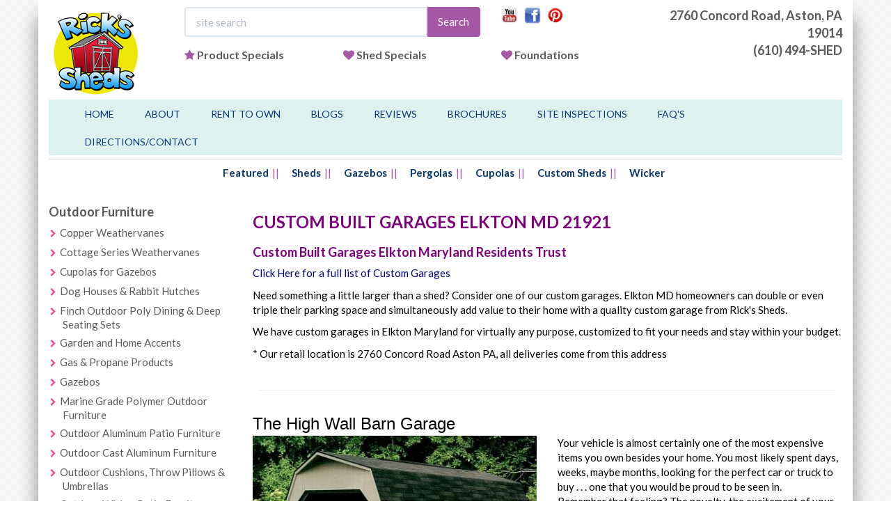

--- FILE ---
content_type: text/html;charset=UTF-8
request_url: https://www.rickssheds.com/outdoor-furniture-Elkton/custom-garages-Elkton.cfm
body_size: 11075
content:
<!DOCTYPE html>
<html>
  <head>
  	
    <title>Custom Built Garages Elkton MD 21921 - Workshop Garage - Ricks Sheds - Rick's Sheds</title>
    <meta name="viewport" content="width=device-width, initial-scale=1.0">
 	<meta name="description" content="Ricks Sheds - Custom Built Garages for Sale Elkton MD 21921 - providing outstanding service and low prices to consumers of Sheds in the Philadelphia Tri-State area" />
	<meta name="keywords" content="gazebos, sheds, pergolas, cupolas, arbors, outdoor furniture, arbors, cabanas, play swings, fireplaces, wooden toys, swingsets, bridges, patio furniture, philadelphia, southern new jersey, delaware, maryland, pennsylvania" />
	
	<!-- jQuery (necessary for Bootstrap's JavaScript plugins) -->
    <script src="/Layout/Assets/jquery/jquery.min.js?v=3.3.2"></script>
	<script src="/Layout/Assets/jquery.validation/jquery.validate.min.js"></script>	
	<script src="/Layout/Assets/jquery.swipebox/js/jquery.swipebox.min.js"></script>

	
    <!-- Bootstrap core CSS -->
    <link href="/Layout/Assets/Bootstrap/css/bootstrap.css?v=3.3.2" rel="stylesheet" media="screen">
	
	<!-- bootstrap override css -->
	<link href="/Layout/css/bootstrap-overrides.css?v=3.3.2" rel="stylesheet" media="screen">
	
	<!-- font awesome -->
	<link rel="stylesheet" href="/Layout/Assets/font-awesome/css/font-awesome.min.css?v=4.3">
	
	<!-- swipebox css -->
	<link rel="stylesheet" href="/Layout/Assets/jquery.swipebox/css/swipebox.min.css">
	
	<!-- layout css -->
	<link rel="stylesheet" href="/Layout/css/layout.css?t=20220501">
	<!-- site css -->
	<link rel="stylesheet" href="/Layout/css/site.css?t=20220501">
	
	<!-- responsive css -->
	<link rel="stylesheet" href="/Layout/css/responsive/responsive.css?t=20220501">

	<!-- Google Fonts -->
	<link href='https://fonts.googleapis.com/css?family=Lato:400,700,900' rel='stylesheet' type='text/css'>

	<meta name="p:domain_verify" content="2847f12e0199933c809defd12057e4f9">

	
    
    <meta name="google-site-verification" content="93eoz7HaQ-jz9XE5ZeFuZ75VcgM6Z0MZDrh34s-4uVY" />

    <!-- HTML5 shim and Respond.js IE8 support of HTML5 elements and media queries -->
    <!--[if lt IE 9]>
      <script src="https://cdnjs.cloudflare.com/ajax/libs/html5shiv/3.7.2/html5shiv.js"></script>
      <script src="https://cdnjs.cloudflare.com/ajax/libs/respond.js/1.4.2/respond.js"></script>
    <![endif]-->
	
	<!-- Avanti Pixel -->
	<script src ="https://up.pixel.ad/assets/up.js?um=1"></script> <script type="text/javascript"> cntrUpTag.track('cntrData', '5e027fc849ba76f6'); </script>
	<!-- End of Avanti Pixel -->


	<script type="text/javascript">
	$( document ).ready(function() {

			/* Basic Gallery */
			$( '.swipebox' ).swipebox();
			
			/* Video */
			$( '.swipebox-video' ).swipebox();

      });
	</script>


	
    
    <script>(function() {
var _fbq = window._fbq || (window._fbq = []);
if (!_fbq.loaded) {
var fbds = document.createElement('script');
fbds.async = true;
fbds.src = '//connect.facebook.net/en_US/fbds.js';
var s = document.getElementsByTagName('script')[0];
s.parentNode.insertBefore(fbds, s);
_fbq.loaded = true;
}
_fbq.push(['addPixelId', '608969969238943']);
})();
window._fbq = window._fbq || [];
window._fbq.push(['track', 'PixelInitialized', {}]);
</script>
<noscript><img height="1" width="1" alt="" style="display:none" src="https://www.facebook.com/tr?id=608969969238943&amp;ev=PixelInitialized" /></noscript>

  </head>
  <body id="About">

  	<div class="container bodyWrapper">

	  
			
				
			  	
		

		<header>
			<div class="row">
				<div class="col-xs-4 col-sm-2">
					<a href="https://www.rickssheds.com"><img src="/Layout/Images/logo/ricks-sheds-logo-132px.png" class="img-responsive" alt="Outdoor Furniture and Sheds West Chester PA" /></a>
				</div><!--/col-md-2-->
				<div class="col-xs-8 col-sm-7" > 
					<div class="row">
						<div class="col-lg-8 col-md-7 hidden-xs">
							
							<form action="search.cfm" role="form" method="get">
								<input type="hidden" name="dosearch" value="true"/>
								<div class="input-group">
									<input name="q" class="form-control" type="text" placeholder="site search" value="" />
									<span class="input-group-btn">
										<button class="btn btn-primary" type="submit">Search</button>
									</span>
								</div>
							</form>
						</div><!--/col-md-7-->
						<div class="col-lg-4 col-md-5 hidden-sm hidden-xs">
							<div class="row header-social-links">
								
								<div class="col-xs-12 col-sm-12 col-md-12">
									<a href="https://www.youtube.com/user/RicksShedsAstonPa">
										<img src="/Layout/Images/social-icons/YT.png" alt="" style="width:24px;"/>
									</a>
									&nbsp;
									<a href="https://www.facebook.com/pages/Ricks-Utility-Sheds-Gazebos-Outdoor-Furniture/155408854495376">
										<img src="/Layout/Images/social-icons/facebook.png" alt="" style="width:24px;"/>
									</a>
									&nbsp;
									<a href="https://www.pinterest.com/rickssheds/">
										<img src="/Layout/Images/social-icons/pin.png" alt="" style="width:24px;"/>
									</a>
								</div><!--/col-md-6-->
							</div>
						</div><!--/col-md-2-->
					</div><!--/row (one)-->
					<div class="row hidden-xs">
						<div class="col-sm-12 header-secondrowlinks">
							<div class="row">
								<div class="col-xs-4 col-md-4 col text-left">
									<i class="fa fa-star text-primary"></i>&nbsp;<a href="/product-specials.cfm">Product Specials</a>
								</div><!--/col-xs-6-->
								
								<div class="col-xs-4 col-md-4 text-left">
									<i class="fa fa-heart text-primary"></i>&nbsp;<a href="/structure-specials.cfm">Shed Specials</a>
								</div>
                                <div class="col-xs-4 col-md-4 text-left">
									<i class="fa fa-heart text-primary"></i>&nbsp;<a href="/foundation.cfm">Foundations</a>
								</div><!--/col-xs-6-->
							</div><!--/row-->
						</div><!--/col-xs-6-->
					</div><!--/row (two)-->
				

				</div><!--/col-md-5-->
				<div class="col-xs-8 col-md-3 col-sm-3">
						<address>
							<span>2760 Concord Road,</span>
							<span>Aston, PA 19014</span>
							<DIV class="visible-sm visible-xs"><a href="tel:(610) 494-SHED">
610.494.7433</a></DIV><DIV class="visible-md visible-lg"><a href="tel:(610) 494-SHED">(610) 494-SHED</a></DIV>
						</address>
						<div class="col-xs-12 visible-sm visible-xs text-right header-social-links" style="padding-top:15px;">
							<a href="https://www.youtube.com/user/RicksShedsAstonPa" target="_blank">
								<img src="/Layout/Images/social-icons/YT.png" alt="" style="width:24px;"/>
							</a>
							&nbsp;
							<a href="https://www.facebook.com/pages/Ricks-Utility-Sheds-Gazebos-Outdoor-Furniture/155408854495376" target="_blank">
								<img src="/Layout/Images/social-icons/facebook.png" alt="FB" style="width:24px;"/>
							</a>
							<a href="https://www.pinterest.com/rickssheds/" target="_blank">
								<img src="/Layout/Images/social-icons/pin.png" alt="" style="width:24px;"/>
							</a>
						</div><!--/col-md-6-->
					
				</div><!-- /col-md-3 -->
			</div><!--/row-->
		</header>
			
  		<!-- Fixed navbar -->
	    <nav class="navbar navbar-inverse">
	      <div class="container">
	        <div class="navbar-header">
	        	
	          <button type="button" class="navbar-toggle collapsed" data-toggle="collapse" data-target="#navbar" aria-expanded="false" aria-controls="navbar">
	            <span class="sr-only">Toggle navigation</span>
	            	<span class="button-label">Menu</span>
					    <div class="button-hamburger">
					       <span class="icon-bar"></span>
					       <span class="icon-bar"></span>
					       <span class="icon-bar"></span>
					    </div>
	          </button>
	        </div>
	        <div id="navbar" class="navbar-collapse collapse">
	          <ul class="nav navbar-nav">
	            <li><a href="/">Home</a></li>
	            <li><a href="/about.cfm">About</a></li>
				<li><a href="https://blirentals.com/app/ricks_utility" target="_blank">Rent to Own</a></li>
				<li><a href="http://outdoorfurniture.rickssheds.com/blog" target="_blank">Blogs</a></li>
				<li><a href="/reviews.cfm">Reviews</a></li>
				<li><a href="/brochures.cfm">Brochures</a></li>
				<li><a href="/site-inspections/">Site Inspections</a></li>
                <li><a href="/faq.cfm">FAQ's</a></li>
				<li><a href="/contact.cfm">Directions/Contact</a></li>
				
	          </ul>
	        </div><!--/.nav-collapse -->
	      </div>
	    </nav>
		<div class="row">
			<div class="col-md-12">
				<div class="hr"><hr/></div>
			</div><!--/col-md-12-->
		</div><!--/row-->	
				
		<div class="mainContentContainer">	
			<div class="row shopmenu hidden-xs">
				
				<div class="col-sm-12 col-md-12" align="center">
               
					<ul class="list-inline shopmenu-horizontalnav">
						<li><a href="/featured-products.cfm">Featured</a></li>
						<li><a href="/Category.cfm?CatID=2">Sheds</a></li>
						<li><a href="/Category.cfm?CatID=3">Gazebos</a></li>
						
						<li><a href="/Category.cfm?CatID=31">Pergolas</a></li>
						 <li><a href="/Category.cfm?CatID=25">Cupolas</a></li>
						<li><a href="/custom-sheds.cfm">Custom Sheds</a></li>
                        <li><a href="/Category.cfm?CatID=5">Wicker</a></li>
					</ul>
				</div><!--/col-md-10-->
			</div><!--/row-->					
			<div class="row">	
				
					<div class="col-lg-3 col-md-3 col-sm-12 sidebar-categories">
						
	<div class="row hidden-lg hidden-md">
		<div class="col-md-12">
			<h2 class="sectionheader"><span>Shop</span></h2>
		</div><!--/col-md-12-->
	</div>
    
    <DIV style="padding-bottom:10px" align="center" class="row hidden-lg hidden-md">
    	<a href="/product-specials.cfm">Product Specials</a>&nbsp;|&nbsp;<a href="/structure-specials.cfm">Shed Specials</a>&nbsp;|&nbsp;
    	 <a href="/foundation.cfm">Foundations</a><P>
   </DIV>
   
   
   
   
	<div class="row">
		
		
		
			
				<div class="col-md-12 hidden-xs hidden-sm">
					<h5>Outdoor Furniture</h5>
					
					
					
					<ul class="list-chevron">
						
							
								
							
							
							<li><a href="/Category.cfm?CatID=41">Copper Weathervanes</a></li>
						
							
								
							
							
							<li><a href="/Category.cfm?CatID=40">Cottage Series Weathervanes</a></li>
						
							
								
							
							
							<li><a href="/Category.cfm?CatID=39">Cupolas for Gazebos</a></li>
						
							
								
							
							
							<li><a href="/Category.cfm?CatID=37">Dog Houses & Rabbit Hutches</a></li>
						
							
								
							
							
							<li><a href="/Category.cfm?CatID=47">Finch Outdoor Poly Dining & Deep Seating Sets</a></li>
						
							
								
							
							
							<li><a href="/Category.cfm?CatID=23">Garden and Home Accents</a></li>
						
							
								
							
							
							<li><a href="/Category.cfm?CatID=7">Gas & Propane Products</a></li>
						
							
								
							
							
							<li><a href="/Category.cfm?CatID=3">Gazebos</a></li>
						
							
								
							
							
							<li><a href="/Category.cfm?CatID=46">Marine Grade Polymer Outdoor Furniture</a></li>
						
							
								
							
							
							<li><a href="/Category.cfm?CatID=21">Outdoor Aluminum Patio Furniture</a></li>
						
							
								
							
							
							<li><a href="/Category.cfm?CatID=22">Outdoor Cast Aluminum Furniture</a></li>
						
							
								
							
							
							<li><a href="/Category.cfm?CatID=50">Outdoor Cushions, Throw Pillows & Umbrellas</a></li>
						
							
								
							
							
							<li><a href="/Category.cfm?CatID=5">Outdoor Wicker Patio Furniture</a></li>
						
							
								
							
							
							<li><a href="/Category.cfm?CatID=31">Pergolas</a></li>
						
							
								
							
							
							<li><a href="/Category.cfm?CatID=18">Poly Outdoor Furniture</a></li>
						
					</ul>
				</div><!--/col-md-4-->
				
				
			
		
			
				<div class="col-md-12 hidden-xs hidden-sm">
					<h5>Play Sets</h5>
					
					
					
					<ul class="list-chevron">
						
							
								
							
							
							<li><a href="/Category.cfm?CatID=19">Playhouses - Painted Wood</a></li>
						
							
								
							
							
							<li><a href="/Category.cfm?CatID=38">Playhouses - Vinyl Sided</a></li>
						
							
								
							
							
							<li><a href="/Category.cfm?CatID=6">Swing Kingdom Vinyl</a></li>
						
					</ul>
				</div><!--/col-md-4-->
				
				
			
		
			
				<div class="col-md-12 hidden-xs hidden-sm">
					<h5>Sheds</h5>
					
					
					
					<ul class="list-chevron">
						
							
								
							
							
							<li><a href="/Category.cfm?CatID=25">Cupolas for Sheds & Garages</a></li>
						
							
								
							
							
							<li><a href="/Category.cfm?CatID=24">Garages</a></li>
						
							
								
							
							
							<li><a href="/Category.cfm?CatID=2">Sheds</a></li>
						
							
								
							
							
							<li><a href="/Category.cfm?CatID=57">Trash Can Sheds</a></li>
						
					</ul>
				</div><!--/col-md-4-->
				
				
			
		
			<div class="col-sm-12 visible-xs visible-sm" style="margin-bottom:20px;" >
				<select id="MobileCategorySelect" class="form-control">
					<option value="">--Choose a Category--</option>
					<optgroup label="Outdoor Furniture"><option value="41">Copper Weathervanes</option><option value="40">Cottage Series Weathervanes</option><option value="39">Cupolas for Gazebos</option><option value="37">Dog Houses & Rabbit Hutches</option><option value="47">Finch Outdoor Poly Dining & Deep Seating Sets</option><option value="23">Garden and Home Accents</option><option value="7">Gas & Propane Products</option><option value="3">Gazebos</option><option value="46">Marine Grade Polymer Outdoor Furniture</option><option value="21">Outdoor Aluminum Patio Furniture</option><option value="22">Outdoor Cast Aluminum Furniture</option><option value="50">Outdoor Cushions, Throw Pillows & Umbrellas</option><option value="5">Outdoor Wicker Patio Furniture</option><option value="31">Pergolas</option><option value="18">Poly Outdoor Furniture</option></optgroup><optgroup label="Play Sets"><option value="19">Playhouses - Painted Wood</option><option value="38">Playhouses - Vinyl Sided</option><option value="6">Swing Kingdom Vinyl</option></optgroup><optgroup label="Sheds"><option value="25">Cupolas for Sheds & Garages</option><option value="24">Garages</option><option value="2">Sheds</option><option value="57">Trash Can Sheds</option></optgroup>
                    
				</select>
			</div><!--/col-md-12-->
            
            <div class="col-sm-12 visible-xs visible-sm" style="margin-bottom:20px;" >
				<select id="MobileBrandSelect" class="form-control">
					<option value="">--Choose a Brand--</option>
					<option value="/brands/agio.cfm">Agio</option>
                    <option value="/brands/casual-cushion.cfm">Casual Cushion</option>
                    <option value="/brands/empire.cfm">Empire</option>
                    <option value="/brands/finch.cfm">Finch</option>
                    <option value="/brands/hanamint.cfm">Hanamint</option>
                    <option value="/brands/lloyd-flanders.cfm">Lloyd Flanders</option>
                    <option value="/brands/pride-castelle.cfm">Pride Castelle</option>
                    <option value="/brands/telescope.cfm">Telescope</option>
     
                    
				</select>
			</div><!--/col-md-12-->
			<script type="text/javascript">
				$("#MobileCategorySelect").change(function(){
					var selectedValue = $(this).find(":selected").val();
					if(selectedValue != '') {
						window.location.href='/Category.cfm?CatID=' + selectedValue;
					}
					
					//console.log("selected: " + selectedValue);
				});
			</script>
            
            <script type="text/javascript">
				$("#MobileBrandSelect").change(function(){
					var selectedValue = $(this).find(":selected").val();
					if(selectedValue != '') {
						window.location.href=selectedValue;
					}
					
					//console.log("selected: " + selectedValue);
				});
			</script>
			
	</div><!--/row-->	
                      <div class="hidden-sm hidden-xs"> <P> BRANDS</P>
                        <ul class="list-chevron">
                        	<LI> <A HREF="/brands/agio.cfm">Agio</A></LI>
                            <LI> <A HREF="/brands/casual-cushion.cfm">Casual Cushion</A></LI>
                        	<LI> <A HREF="/brands/empire.cfm">Empire</A></LI>
                            <LI> <A HREF="/brands/finch.cfm">Finch</A></LI> 
                            <LI> <A HREF="/brands/hanamint.cfm">Hanamint</A></LI>
                            <LI> <A HREF="/brands/lloyd-flanders.cfm">Lloyd Flanders</A></LI>
                            <LI> <A HREF="/brands/pride-castelle.cfm">Pride Castelle</A></LI>
                            <LI> <A HREF="/brands/telescope.cfm">Telescope</A></LI>
                            
                        </ul>
                       </DIV>
					</div>
					
				<div class="col-lg-9 col-md-9 col-sm-12 mainContent">
		
	
	
						<H1 itemscope itemtype="http://schema.org/PostalAddress">Custom Built Garages <span itemprop="addressLocality">Elkton</span> <span itemprop="addressRegion">MD</span> <span itemprop="postalCode">21921</span></H1> 
						<H2>Custom Built Garages Elkton Maryland Residents Trust</H2>
						
                        
	
	      
      <a href="https://www.rickssheds.com/philadelphia-gazebos-sheds-furniture.cfm?CatID=24&catname=Custom Garages"><span style="color:navy">Click Here for a full list of Custom Garages</span></a></P>
	 
      
      <p>
      Need something a little larger than a shed? Consider one of our custom garages. Elkton MD homeowners can double or even triple their parking space and simultaneously add value to their home with a quality custom garage from Rick's Sheds.</P>
<p>
We have custom garages in Elkton Maryland for virtually any purpose, customized to fit your needs and stay within your budget. </P>

<P>* Our retail location is 2760 Concord Road Aston PA, all deliveries come from this address  </P> 
     
      
     <DIV style="padding:10px;"><HR /></DIV>



 




		
		
			
			<DIV class="geo-productname" style="font-size:24px; font-family:arial">The High Wall Barn Garage</DIV>
			
			
			
			
			<div class="Product-Brand"> </div>
			<div class="row">
				<div class="col-md-6">
					
						<img src="/Images/Products//Image60_lg.jpg" alt="The High Wall Barn Garage" class="img-responsive" />
					 
					<div class="text-center" style="padding-top:5px;">
						<A HREF="/philadelphia-sheds-gazebos-swingsets.cfm?productid=60&catid=24" style="color:navy;">Click Here for More Info</A>
					</div>
				</div><!--/col-md-6-->
				<div class="col-md-6">
					<div class="Product-Description">
						
				
						
								Your vehicle is almost certainly one of the most expensive items you own besides your home. You most likely spent days, weeks, maybe months, looking for the perfect car or truck to buy . . . one that you would be proud to be seen in.    <P>
Remember that feeling? The novelty, the excitement of your purchase as you drove away from the lot? In all likelihood, the excitement has probably worn off by now but the need to protect your investment is still the same. Don’t leave your car or truck where it can be damaged by the grueling hands of nature. Trust the High Wall Garage to keep it safe!    <P>
Shown with: beige paint, hunter green trim, weatherwood shingles   <P>
						
					</div><!-- /.Product-Description -->	
				</div><!--/col-md-6-->
			</div><!--/row-->
            <P><HR /><P>
        
		
		
			
			<DIV class="geo-productname" style="font-size:24px; font-family:arial">Designer Workshop Garage</DIV>
			
			
			
			
			<div class="Product-Brand"> </div>
			<div class="row">
				<div class="col-md-6">
					
						<img src="/Images/Products//Image91_lg.jpg" alt="Designer Workshop Garage" class="img-responsive" />
					 
					<div class="text-center" style="padding-top:5px;">
						<A HREF="/philadelphia-sheds-gazebos-swingsets.cfm?productid=91&catid=24" style="color:navy;">Click Here for More Info</A>
					</div>
				</div><!--/col-md-6-->
				<div class="col-md-6">
					<div class="Product-Description">
						
				
						
								<ul class="list-chevron">
									Shown With:   <LI>Painted Duratemp Siding (can upgrade to vinyl siding)  <LI>5 Ft. Double Doors  <LI>9' x 6'6" Overhead Garage Door (additional)  <LI> Two 30" x 36" Double-Hung Windows  <LI>Louvered Cupola (additional upgrade)  <LI>Driftwood Architectural Shingles  <LI>Beige Siding  <LI>White Trim  <LI>Red Doors & Shutters  <LI>Model Shown is 12' x 24'  <LI>Many Other Sizes to Choose From <P>
								</ul>
						
					</div><!-- /.Product-Description -->	
				</div><!--/col-md-6-->
			</div><!--/row-->
            <P><HR /><P>
        
		
		
			
			<DIV class="geo-productname" style="font-size:24px; font-family:arial">S 94A 25 Stock 10' x 24' Designer High Barn Garage Sale $10,941.00</DIV>
			
			
			
				<div class="alert alert-info" >
					<i class="fa fa-star fa-fw fa-2x pull-left"></i><p><b>This is a Discounted Product - Only $10,941.00</b></p>
				</div>
			
			
			<div class="Product-Brand"> </div>
			<div class="row">
				<div class="col-md-6">
					
						<img src="/Images/Products//Image4992_lg.jpg" alt="S 94A 25 Stock 10' x 24' Designer High Barn Garage Sale $10,941.00" class="img-responsive" />
					 
					<div class="text-center" style="padding-top:5px;">
						<A HREF="/philadelphia-sheds-gazebos-swingsets.cfm?productid=4992&catid=24" style="color:navy;">Click Here for More Info</A>
					</div>
				</div><!--/col-md-6-->
				<div class="col-md-6">
					<div class="Product-Description">
						
				
						
								<p>S 94A 25</p>    <P>
<p>10&rsquo; x 24&rsquo; Designer High</p>    <P>
<p>Barn Garage</p>    <P>
<p>STANDARD FEATURES: Vinyl &ndash; Gray, Trim &ndash; Dark Gray,</p>    <P>
<p>3&rsquo; Single Designer Wood Door, Z-Style Shutters &ndash; Dark Gray, 2- 12&rdquo;x 18&rdquo;Azek Vents, 6&rdquo; Eve Overhangs, Architectural Shingles: Pewter Gray, 2-24&rdquo; x 36&rdquo; Windows - White, Painted Rake &amp; Fascia, 3.5&rdquo; Wood Corners &ndash; Dark Gray, 3.5&rdquo; Curved Door Trim &amp; Picture Frame Trim, Decorative Hinges, 12&rdquo; Floor Joists, Homestead Garage Door- White Glass: Stockton Arch,</p>    <P>
<p>&frac34;&rdquo; Plywood Floor, Straight Garage Door Opening, 10&rdquo; Gable Overhangs</p>    <P>
<p>BASE PRICE WITH STANDARD FEATURES ABOVE: $9814.00</p>    <P>
<p>UPGRADE OPTIONS ADDED TO THIS STOCK SHED:</p>    <P>
<p>4&rsquo; X 12&rsquo; Loft in Rear Gable $228.00</p>    <P>
<p>8&rsquo; Welded Metal Threshold $180.00</p>    <P>
<p>2-Heavy Duty 35&rdquo; x 48&rdquo; Metal Planks $602.00</p>    <P>
<p>3&rsquo; Diamond Plate Sill $15.00</p>    <P>
<p>Pressure Treated Plywood Floor &amp; 2&rdquo; x 4&rdquo;s $302.00</p>    <P>
<p>Price (to include upgrade options): $11,141.00</p>    <P>
<p>DISPLAY SALE PRICE:</p>    <P>
<p>$10,941.00</p>    <P>
<p>&nbsp;</p>   <P>
						
					</div><!-- /.Product-Description -->	
				</div><!--/col-md-6-->
			</div><!--/row-->
            <P><HR /><P>
        
		
		
			
			<DIV class="geo-productname" style="font-size:24px; font-family:arial">The Workshop Garage</DIV>
			
			
			
			
			<div class="Product-Brand"> </div>
			<div class="row">
				<div class="col-md-6">
					
						<img src="/Images/Products//Image59_lg.jpg" alt="The Workshop Garage" class="img-responsive" />
					 
					<div class="text-center" style="padding-top:5px;">
						<A HREF="/philadelphia-sheds-gazebos-swingsets.cfm?productid=59&catid=24" style="color:navy;">Click Here for More Info</A>
					</div>
				</div><!--/col-md-6-->
				<div class="col-md-6">
					<div class="Product-Description">
						
				
						
								Whether you do not have a garage, or your garage has become the default location for the attic overflow, the Workshop Garage is the ideal choice for you and your car or truck!    <P>
The Garage edition of the Workshop offers the same simple country charm in its design and is a beautiful addition to any backyard. The overhead garage door and a reinforced floor with floor joists every 12” provides you peace of mind knowing that your Workshop Garage is a consistently and proficiently protecting one of your most valuable assets from the elements.     <P>
Order your Workshop Garage today!    <P>
Shown with: clay paint, white trim, black shutters, weatherwood shingles   <P>
						
					</div><!-- /.Product-Description -->	
				</div><!--/col-md-6-->
			</div><!--/row-->
            <P><HR /><P>
        
		
		
			
			<DIV class="geo-productname" style="font-size:24px; font-family:arial">S 55A 25 Stock 12' x 24' High Barn Garage Sale $8922.00</DIV>
			
			
			
				<div class="alert alert-info" >
					<i class="fa fa-star fa-fw fa-2x pull-left"></i><p><b>This is a Discounted Product - Only $8,922.00</b></p>
				</div>
			
			
			<div class="Product-Brand"> </div>
			<div class="row">
				<div class="col-md-6">
					
						<img src="/Images/Products//Image4938_lg.jpg" alt="S 55A 25 Stock 12' x 24' High Barn Garage Sale $8922.00" class="img-responsive" />
					 
					<div class="text-center" style="padding-top:5px;">
						<A HREF="/philadelphia-sheds-gazebos-swingsets.cfm?productid=4938&catid=24" style="color:navy;">Click Here for More Info</A>
					</div>
				</div><!--/col-md-6-->
				<div class="col-md-6">
					<div class="Product-Description">
						
				
						
								<p>S 55A 25</p>    <P>
<p>12&rsquo; x 24&rsquo;</p>    <P>
<p>High Barn</p>    <P>
<p>Garage</p>    <P>
<p>STANDARD FEATURES: &frac12;&rdquo;LP Tan Backer &ndash; Tan, Trim &ndash; Dark Brown, 3&rsquo; wood Door, Barn Peak, Architectural Shingles: Barkwood, No Windows, Flooring 12&rdquo; o/c, &frac34;&rdquo; Plywood Floor, 1- 9&rsquo; x 7&rsquo; Raised Panel Garage Door &ndash; Dark Brown, 6&rsquo; Sidewalls</p>    <P>
<p>BASE PRICE WITH STANDARD FEATURES ABOVE: $7969.00</p>    <P>
<p>UPGRADE OPTIONS ADDED TO THIS STOCK SHED:</p>    <P>
<p>3&rsquo; Diamond Plate Sill $15.00, 9&rsquo; Diamond Plate Sill $56.00</p>    <P>
<p>2.5&rdquo; Wood Corners &ndash; Dark Brown $70.00</p>    <P>
<p>Rapid Ridgevent $168.00</p>    <P>
<p>Credit Windows -$120.00</p>    <P>
<p>Tech Shield in Roof $161.00</p>    <P>
<p>2- 4&rsquo; Brown Transoms in Rear Wall $42.00</p>    <P>
<p>4&rsquo; x 12&rsquo; Loft in Rear $228.00</p>    <P>
<p>Pressure Treated Plywood Floor &amp; 2&rdquo;x4&rdquo;s $363.00</p>    <P>
<p>2.5&rdquo; Trim around Garage Door $70.00</p>    <P>
<p>Price (to include upgrade options): $9022.00</p>    <P>
<p>DISPLAY SALE PRICE:</p>    <P>
<p>$8922.00</p>   <P>
						
					</div><!-- /.Product-Description -->	
				</div><!--/col-md-6-->
			</div><!--/row-->
            <P><HR /><P>
        
       
          <div align="center" style="padding-top:10px;">
	 
     <a href="https://www.rickssheds.com/outdoor-furniture-elkton/patio-furniture-elkton.cfm" style="font-size:11px">Patio</a>
     &nbsp;|&nbsp;
     <a href="https://www.rickssheds.com/outdoor-furniture-elkton/wood-furniture-elkton.cfm" style="font-size:11px">Wood</a>
     &nbsp;|&nbsp;
     <a href="https://www.rickssheds.com/outdoor-furniture-elkton/aluminum-furniture-elkton.cfm" style="font-size:11px">Aluminum</a>
     &nbsp;|&nbsp;
     <a href="https://www.rickssheds.com/outdoor-furniture-elkton/poly-furniture-elkton.cfm" style="font-size:11px">Poly</a>
     &nbsp;|&nbsp;
     <a href="https://www.rickssheds.com/outdoor-furniture-elkton/wicker-furniture-elkton.cfm" style="font-size:11px">Wicker</a>
     &nbsp;|&nbsp;
     <a href="https://www.rickssheds.com/outdoor-furniture-elkton/sheds-elkton-md.cfm" style="font-size:11px">Sheds</a>
     &nbsp;|&nbsp; 
     <a href="https://www.rickssheds.com/outdoor-furniture-elkton/gazebos-elkton-md.cfm" style="font-size:11px">Gazebos</a>
     &nbsp;|&nbsp;
     <a href="https://www.rickssheds.com/outdoor-furniture-elkton/swing-sets-elkton.cfm" style="font-size:11px">Swing Sets</a>
     &nbsp;|&nbsp;
     <a href="https://www.rickssheds.com/outdoor-furniture-elkton/custom-garages-elkton.cfm" style="font-size:11px">Garages</a>
      &nbsp;|&nbsp;
     <a href="https://www.rickssheds.com/outdoor-furniture-elkton/cast-furniture-elkton-md.cfm" style="font-size:11px">Cast Furniture</a>
     &nbsp;|&nbsp;
     <a href="https://www.rickssheds.com/outdoor-furniture-elkton/metal-carports-elkton-md.cfm" style="font-size:11px">Carports</a>
     &nbsp;|&nbsp;
     <a href="https://www.rickssheds.com/outdoor-furniture-elkton/playhouses-elkton-md.cfm" style="font-size:11px">Playhouses</a>
     
     
     <HR />
      <a href="https://www.rickssheds.com/outdoor-furniture-elkton/agio-patio-furniture-elkton.cfm" style="font-size:11px">Agio</a>
     &nbsp;|&nbsp;
     <a href="https://www.rickssheds.com/outdoor-furniture-elkton/finch-furniture-elkton-md.cfm" style="font-size:11px">Finch</a>
     &nbsp;|&nbsp;
     <a href="https://www.rickssheds.com/outdoor-furniture-elkton/hanamint-furniture-elkton.cfm" style="font-size:11px">Hanamint</a>
      &nbsp;|&nbsp;
     <a href="https://www.rickssheds.com/outdoor-furniture-elkton/lloyd-flanders-furniture-elkton.cfm" style="font-size:11px">Lloyd Flanders</a>
     &nbsp;|&nbsp;
     <a href="https://www.rickssheds.com/outdoor-furniture-elkton/pride-castelle-elkton.cfm" style="font-size:11px">Pride Castelle</a>
     &nbsp;|&nbsp;
     <a href="https://www.rickssheds.com/outdoor-furniture-elkton/telescope-furniture-elkton.cfm" style="font-size:11px">Telescope</a>
	 
     </div>
     
      
	



                        
	






			
				</div><!-- /col-md-12 -->
			</div><!-- /row --><script type="text/javascript"> var _rk = 'RK-3436-3691-10112'; (function() { var rk = document.createElement('script'); rk.type = 'text/javascript'; rk.async = true; rk.src = '//reputationdatabase.com/website_marketing/widget/'+_rk; var s = document.getElementsByTagName('script')[0];s.parentNode.insertBefore(rk, s);})();</script><div class='RK-3436-3691-10112-widget RK-WebWidget'></div>
		</div><!-- /.container -->
	</div><!-- /container .bodyWrapper -->
	
	<!-- Site footer -->   
	<footer>
		<div class="footer-wrapper">
			<div class="container footer">
				<div class="row">
					<div class="col-xs-12 col-md-offset-3 col-md-8">
						<ul class="list-inline footer-nav">
							<li><a href="/">Home</a></li>
						<li><a href="/testimonials.cfm">Reviews</a></li>
						<li><a href="/site-inspections/">Site Inspections</a></li>
						<li><a href="/contact.cfm">Directions</a></li>
                        <li><a href="/faq.cfm">FAQ's</a></li>
						
						</ul>
                       <P>
                       <ul class="list-inline footer-nav"> 
                         <li><a href="https://www.rickssheds.com/outdoor-furniture-pa.cfm">Furniture PA</a></li>
						 <li><a href="https://www.rickssheds.com/outdoor-furniture-nj.cfm">Furniture NJ</a></li>
						 <li><a href="https://www.rickssheds.com/outdoor-furniture-de.cfm">Furniture DE</a></li>
						 <li><a href="https://www.rickssheds.com/outdoor-furniture-md.cfm">Furniture MD</a></li>

						
						</ul>
                        </P>
					</div><!--/col-md-12-->
				</div><!--/row-->
			<div class="row">
				<div class="col-md-12">
					<address class="text-center">
						Rick's Sheds: 2760 Concord Road Aston, PA 19014&nbsp;&nbsp;<i class="fa fa-phone fa-fw" ></i>(610) 494-SHED&nbsp;&nbsp;<i class="fa fa-envelope-o fa-fw" ></i>info@rickssheds.com  
					</address>
				</div><!--/col-md-12-->
			</div><!--/row-->
            <div class="row">
					<div class="col-md-12">
						<p align="center">
				
                <!-- <b>We will close at 3:00 p.m. on Monday, December 23rd for the Holidays.  
					<BR>We then will reopen on Thursday 1/2 at 9:00 a.m.<br/>
                    <BR> -->
				<b>Hours:</b><br/>
				Monday - Friday 9:00 a.m. - 5:00 p.m.<br/>Saturday 9:00 a.m. - 4:00 p.m.
                <!--<BR>We Will Be Closed On July 4th -->
				
					
		</p>
					</div><!--/col-md-12-->
				</div><!--/row-->
				<div class="row">
					<div class="col-md-12">
						<p class="text-center copyright">&copy; 2025 Rick's Sheds. All Rights Reserved. </p>
					</div><!--/col-md-12-->
				</div><!--/row-->
			</div>
		</div><!--/.footer-wrapper -->
	</footer>
	<div class="container belowfooter">
		<div class="row">
			<div class="col-xs-12 col-md-offset-2 col-md-8 belowfooter-keywords text-center">
				PA Contractor License# PA022796 | NJ Contractor License# 13VH02420800 | Delaware Contractor License# 1999207833
                <P>
		
			Website & Marketing: <A HREF="https://www.avantivision.com/" target="_blank">Avanti Vision</A>
			</div><!--/col-md-12-->
		</div><!--/row-->
	</div><!-- ./belowfooter -->
			   

    <!-- Include all compiled plugins (below), or include individual files as needed -->
    <script src="/Layout/Assets/Bootstrap/js/bootstrap.min.js?v=3.3.2"></script>
	
	
    
    <!-- Strategic Analytics Tag Manager -->
<script type="text/javascript">
var _mtm = window._mtm = window._mtm || [];
_mtm.push({"mtm.startTime": (new Date().getTime()), "event": "mtm.Start"});
var d=document, g=d.createElement("script"), s=d.getElementsByTagName("script")[0];
g.type="text/javascript"; g.async=true; g.src="https://track.stratanalytics.com/js/container_krIFgZL7.js"; s.parentNode.insertBefore(g,s);
</script>
<!-- End Strategic Analytics Tag Manager -->

    
    
	<script type="text/javascript">
	  (function() {
	    window._pa = window._pa || {};
	    // _pa.orderId = "myOrderId"; // OPTIONAL: attach unique conversion identifier to conversions
	    // _pa.revenue = "19.99"; // OPTIONAL: attach dynamic purchase values to conversions
	    // _pa.productId = "myProductId"; // OPTIONAL: Include product ID for use with dynamic ads
	    var pa = document.createElement('script'); pa.type = 'text/javascript'; pa.async = true;
	    pa.src = ('https:' == document.location.protocol ? 'https:' : 'http:') + "//tag.marinsm.com/serve/55f8459b4a9fe94e270000e1.js";
	    var s = document.getElementsByTagName('script')[0]; s.parentNode.insertBefore(pa, s);
	  })();
	</script>
    
    
    

	
	<!-- Google Code for Lead Conversion Conversion Page --> 
	<script type="text/javascript">
		/* <![CDATA[ */
		var google_conversion_id = 970303596;
		var google_conversion_language = "en";
		var google_conversion_format = "2";
		var google_conversion_color = "ffffff";
		var google_conversion_label = "F6W1CKSi1QgQ7NDWzgM"; var google_remarketing_only = false;
		/* ]]> */
	</script>
	<script type="text/javascript"  src="//www.googleadservices.com/pagead/conversion.js"></script>

	<!-- Global site tag (gtag.js) - Google Analytics -->
	<script async src="https://www.googletagmanager.com/gtag/js?id=UA-76539270-1"></script>
	<script>
	window.dataLayer = window.dataLayer || [];
	function gtag(){dataLayer.push(arguments);}
	gtag('js', new Date());

	gtag('config', 'UA-76539270-1');
	</script>

	<noscript>
		<div style="display:inline;">
			<img height="1" width="1" style="border-style:none;" alt="" src="//www.googleadservices.com/pagead/conversion/970303596/?label=F6W1CKSi1QgQ7NDWzgM&amp;guid=ON&amp;script=0"/>
		</div>
	</noscript>

  </body>
</html>

